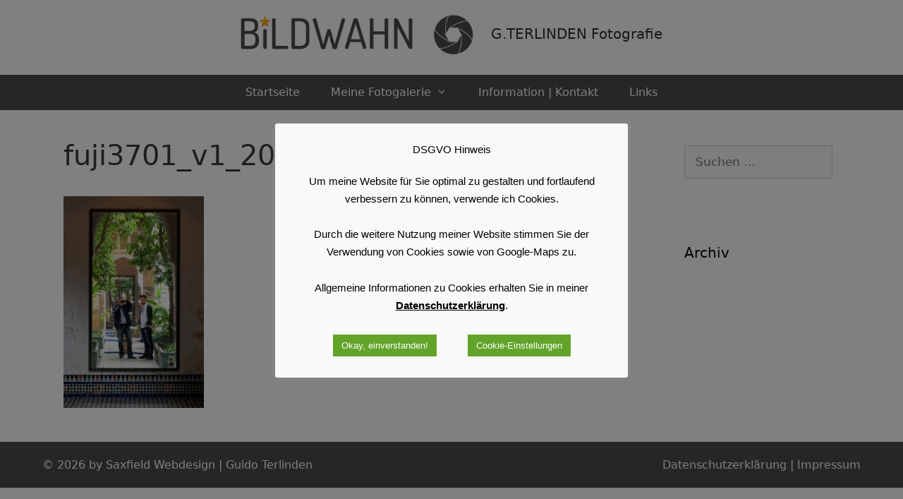

--- FILE ---
content_type: application/javascript
request_url: https://bildwahn.de/wp-content/themes/generatepress/assets/js/dropdown-click.min.js?ver=3.6.1
body_size: 811
content:
(()=>{if("querySelector"in document&&"addEventListener"in window){var a=document.body,t=function(e,t){e.preventDefault(),e.stopPropagation();var e=(t=t||this).closest("li"),n=t.closest("nav").querySelectorAll("ul.toggled-on");if(n&&!t.closest("ul").classList.contains("toggled-on")&&!t.closest("li").classList.contains("sfHover"))for(var r=0;r<n.length;r++)n[r].classList.remove("toggled-on"),n[r].closest("li").classList.remove("sfHover");e.classList.toggle("sfHover"),a.classList.contains("dropdown-click-arrow")&&("false"!==(o=e.querySelector(".dropdown-menu-toggle")).getAttribute("aria-expanded")&&o.getAttribute("aria-expanded")?o.setAttribute("aria-expanded","false"):o.setAttribute("aria-expanded","true")),a.classList.contains("dropdown-click-menu-item")&&t.tagName&&"A"===t.tagName.toUpperCase()&&("false"!==t.getAttribute("aria-expanded")&&t.getAttribute("aria-expanded")?(t.setAttribute("aria-expanded","false"),t.setAttribute("aria-label",generatepressDropdownClick.openSubMenuLabel)):(t.setAttribute("aria-expanded","true"),t.setAttribute("aria-label",generatepressDropdownClick.closeSubMenuLabel)));var o=".children";e.querySelector(".sub-menu")&&(o=".sub-menu"),a.classList.contains("dropdown-click-menu-item")?t.parentNode.querySelector(o).classList.toggle("toggled-on"):a.classList.contains("dropdown-click-arrow")&&e.querySelector(o).classList.toggle("toggled-on")},e=document.querySelectorAll(".main-nav .menu-item-has-children > a");if(a.classList.contains("dropdown-click-menu-item"))for(r=0;r<e.length;r++)e[r].addEventListener("click",t,!0),e[r].addEventListener("keydown",function(e){"Enter"!==e.key&&" "!==e.key||(e.preventDefault(),t(e,this))},!1);if(a.classList.contains("dropdown-click-arrow")){for(r=0;r<e.length;r++)"#"===e[r].getAttribute("href")&&e[r].classList.add("menu-item-dropdown-click");for(var n=document.querySelectorAll(".main-nav .menu-item-has-children > a .dropdown-menu-toggle"),r=0;r<n.length;r++)n[r].addEventListener("click",t,!1),n[r].addEventListener("keydown",function(e){"Enter"!==e.key&&" "!==e.key||(e.preventDefault(),t(e,this))},!1);var o=document.querySelectorAll(".main-nav .menu-item-has-children > a.menu-item-dropdown-click");for(r=0;r<o.length;r++)o[r].addEventListener("click",t,!1),o[r].addEventListener("keydown",function(e){"Enter"!==e.key&&" "!==e.key||(e.preventDefault(),t(e,this))},!1)}var s=function(){if(document.querySelector("nav ul .toggled-on")){var e=document.querySelectorAll("nav ul .toggled-on");for(r=0;r<e.length;r++)e[r].classList.remove("toggled-on"),e[r].closest(".sfHover").classList.remove("sfHover");if(a.classList.contains("dropdown-click-arrow")){var t=document.querySelectorAll("nav .dropdown-menu-toggle");for(r=0;r<t.length;r++)t[r].setAttribute("aria-expanded","false")}if(a.classList.contains("dropdown-click-menu-item")){var n=document.querySelectorAll("nav .menu-item-has-children > a");for(r=0;r<n.length;r++)n[r].setAttribute("aria-expanded","false"),n[r].setAttribute("aria-label",generatepressDropdownClick.openSubMenuLabel)}}};document.addEventListener("click",function(e){e.target.closest(".sfHover")||s()},!1),document.addEventListener("keydown",function(e){"Escape"===e.key&&s()},!1)}})();